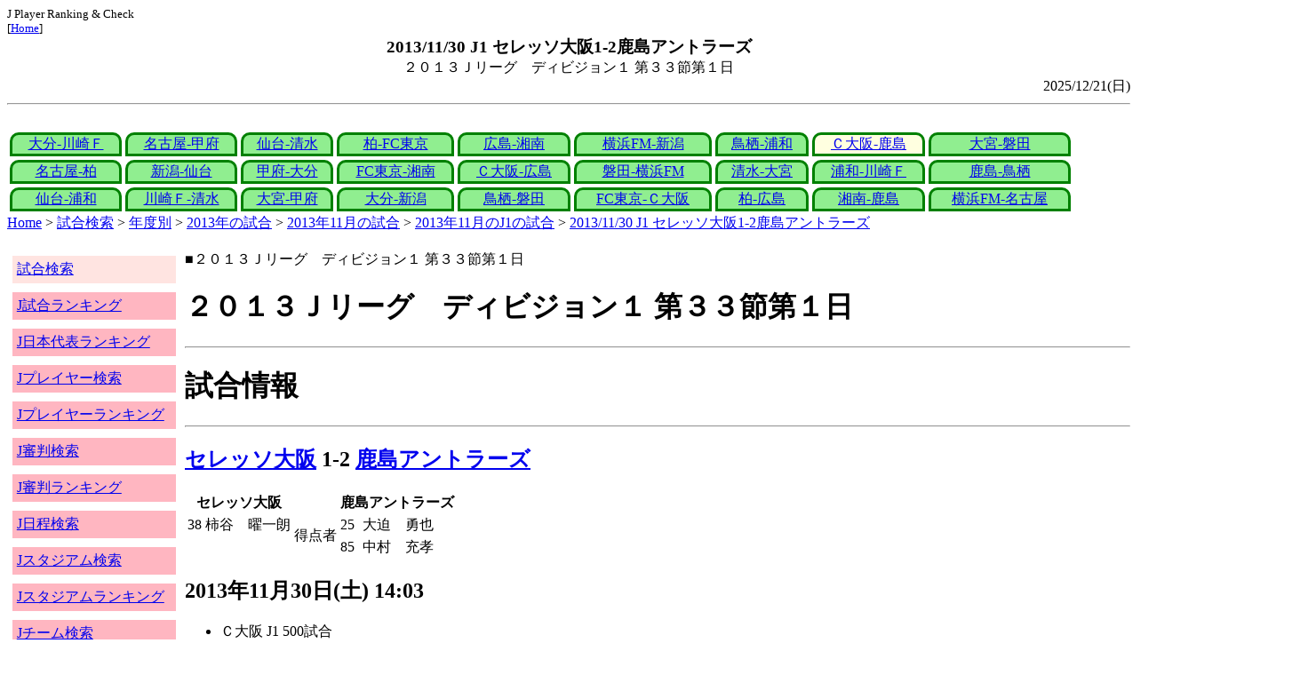

--- FILE ---
content_type: text/html
request_url: http://j-player.main.jp/md0000015129.htm
body_size: 4319
content:
<html>
<head>
<meta charset="utf-8"/>
<title>2013/11/30 J1 セレッソ大阪1-2鹿島アントラーズ</title><meta name="viewport" content="width=device-width">
<link href="./jplayer.css" rel="stylesheet" type="text/css">
<script data-ad-client="ca-pub-8552066327539456" async src="https://pagead2.googlesyndication.com/pagead/js/adsbygoogle.js"></script>
</head>
<body>
<small>J Player Ranking & Check<br>[<a href="index.htm">Home</a>]</small><center><b><big>2013/11/30 J1 セレッソ大阪1-2鹿島アントラーズ</big></b><br>２０１３Ｊリーグ　ディビジョン１ 第３３節第１日</center>
<div align="right">2025/12/21(日)</div>
<hr><div id="jplayer">
<div id="content">
<table bgcolor=white width=95%>
<tr>
<td align=center valign=bottom><div id="tab-design-disable"><a href="md0000015132.htm">大分-川崎Ｆ</a></div></td><td align=center valign=bottom><div id="tab-design-disable"><a href="md0000015128.htm">名古屋-甲府</a></div></td><td align=center valign=bottom><div id="tab-design-disable"><a href="md0000015124.htm">仙台-清水</a></div></td><td align=center valign=bottom><div id="tab-design-disable"><a href="md0000015126.htm">柏-FC東京</a></div></td><td align=center valign=bottom><div id="tab-design-disable"><a href="md0000015130.htm">広島-湘南</a></div></td><td align=center valign=bottom><div id="tab-design-disable"><a href="md0000015127.htm">横浜FM-新潟</a></div></td><td align=center valign=bottom><div id="tab-design-disable"><a href="md0000015131.htm">鳥栖-浦和</a></div></td><td align=center valign=bottom><div id="tab-design-enable"><a href="md0000015129.htm">Ｃ大阪-鹿島</a></div></td><td align=center valign=bottom><div id="tab-design-disable"><a href="md0000015125.htm">大宮-磐田</a></div></td></tr>
<tr>
<td align=center valign=bottom><div id="tab-design-disable"><a href="md0000015122.htm">名古屋-柏</a></div></td><td align=center valign=bottom><div id="tab-design-disable"><a href="md0000015119.htm">新潟-仙台</a></div></td><td align=center valign=bottom><div id="tab-design-disable"><a href="md0000015118.htm">甲府-大分</a></div></td><td align=center valign=bottom><div id="tab-design-disable"><a href="md0000015117.htm">FC東京-湘南</a></div></td><td align=center valign=bottom><div id="tab-design-disable"><a href="md0000015123.htm">Ｃ大阪-広島</a></div></td><td align=center valign=bottom><div id="tab-design-disable"><a href="md0000015121.htm">磐田-横浜FM</a></div></td><td align=center valign=bottom><div id="tab-design-disable"><a href="md0000015120.htm">清水-大宮</a></div></td><td align=center valign=bottom><div id="tab-design-disable"><a href="md0000015116.htm">浦和-川崎Ｆ</a></div></td><td align=center valign=bottom><div id="tab-design-disable"><a href="md0000015115.htm">鹿島-鳥栖</a></div></td></tr>
<tr>
<td align=center valign=bottom><div id="tab-design-disable"><a href="md0000015113.htm">仙台-浦和</a></div></td><td align=center valign=bottom><div id="tab-design-disable"><a href="md0000015108.htm">川崎Ｆ-清水</a></div></td><td align=center valign=bottom><div id="tab-design-disable"><a href="md0000015106.htm">大宮-甲府</a></div></td><td align=center valign=bottom><div id="tab-design-disable"><a href="md0000015112.htm">大分-新潟</a></div></td><td align=center valign=bottom><div id="tab-design-disable"><a href="md0000015111.htm">鳥栖-磐田</a></div></td><td align=center valign=bottom><div id="tab-design-disable"><a href="md0000015107.htm">FC東京-Ｃ大阪</a></div></td><td align=center valign=bottom><div id="tab-design-disable"><a href="md0000015114.htm">柏-広島</a></div></td><td align=center valign=bottom><div id="tab-design-disable"><a href="md0000015110.htm">湘南-鹿島</a></div></td><td align=center valign=bottom><div id="tab-design-disable"><a href="md0000015109.htm">横浜FM-名古屋</a></div></td></tr>
</tr>
</table>
<a href="index.htm">Home</a> > <a href="j_match.htm">試合検索</a> > <a href="match_years.htm">年度別</a> > <a href="match_2013.htm">2013年の試合</a> > <a href="match_2013_11.htm">2013年11月の試合</a> > <a href="match_2013_11J1.htm">2013年11月のJ1の試合</a> > <a href="md0000015129.htm">2013/11/30 J1 セレッソ大阪1-2鹿島アントラーズ</a>

</div>
<div id="leftCol">
<table width=98%>
<tr><td colspan=2><div id="menu-disable"><a href="j_match.htm">試合検索</a></div></td></tr>
<tr><td colspan=2><div id="menu-enable"><a href="j_matchranking.htm">J試合ランキング</a></div></td></tr>
<tr><td colspan=2><div id="menu-enable"><a href="j_national_ranking.htm">J日本代表ランキング</a></div></td></tr>
<tr><td colspan=2><div id="menu-enable"><a href="j_player.htm">Jプレイヤー検索</a></div></td></tr>
<tr><td colspan=2><div id="menu-enable"><a href="j_player_ranking.htm">Jプレイヤーランキング</a></div></td></tr>
<tr><td colspan=2><div id="menu-enable"><a href="j_referee.htm">J審判検索</a></div></td></tr>
<tr><td colspan=2><div id="menu-enable"><a href="j_referee_ranking.htm">J審判ランキング</a></div></td></tr>
<tr><td colspan=2><div id="menu-enable"><a href="j_schedule.htm">J日程検索</a></div></td></tr>
<tr><td colspan=2><div id="menu-enable"><a href="j_stadium.htm">Jスタジアム検索</a></div></td></tr>
<tr><td colspan=2><div id="menu-enable"><a href="j_stadium_ranking.htm">Jスタジアムランキング</a></div></td></tr>
<tr><td colspan=2><div id="menu-enable"><a href="j_team.htm">Jチーム検索</a></div></td></tr>
<tr><td colspan=2><div id="menu-enable"><a href="j_team_ranking.htm">Jチームランキング</a></div></td></tr>
<tr><td colspan=2>

</td></tr>
</table>

</div>
<div id="mainCol">
■２０１３Ｊリーグ　ディビジョン１ 第３３節第１日<br>
<h1>２０１３Ｊリーグ　ディビジョン１ 第３３節第１日</h1><hr>
<h1>試合情報</h1><hr>
<h2><a href="team_0017.htm">セレッソ大阪</a> 1-2 <a href="team_0000.htm">鹿島アントラーズ</a></h2>
<table border=0>
<th colspan=2>セレッソ大阪</th><th></th><th colspan=2>鹿島アントラーズ</th>
<tr><td>38</td><td>柿谷　曜一朗</td><td rowspan=2>得点者</td><td>25</td><td>大迫　勇也</td></tr>
<tr><td colspan=2></td><td>85</td><td>中村　充孝</td></tr>
</table>

<h2>2013年11月30日(土) 14:03</h2>
<ul>
<li>Ｃ大阪 J1 500試合</li>
</ul>

<h2><a href="stadium-7694972488319193496.htm">大阪長居スタジアム</a></h2>
<ul>
<li>2013年 10試合目</li>
<li>通算106試合目</li>
<li>当スタジアム通算成績
<ul>
<li>Ｃ大阪 51勝22分33敗
<li>鹿島 4勝1分1敗
<li>Ｃ大阪対鹿島 1勝1分4敗</li>

</ul></ul>

<h2>36361人</h2>
<h3>大阪長居スタジアム</h3>
<ul>
<li>2013年 1位(10試合)</li>
<li>通算 4位(106試合)</li>
</ul>
<h3>全体</h3>
<ul>
<li>通算 678位(161171試合)</li>
</ul>
<h3>J1通算</h3>
<ul>
<li>560位(14274試合)</li>
</ul>

<h2>晴</h2>
<table border=0>
<tr><th>晴/曇</th><td>8%</td></tr>
<tr><th>晴</th><td><b>67%</b></td></tr>
<tr><th>曇</th><td>39%</td></tr>
<tr><th>雨</th><td>9%</td></tr>
</table>

<h2>気温 10.5℃ 湿度 44.0%</h2>
<table>
<tr><th></th><th>0-10%</th><th>11-20%</th><th>21-30%</th><th>31-40%</th><th>41-50%</th><th>51-60%</th><th>61-70%</th><th>71-80%</th><th>81-90%</th><th>91-100%</th></tr>
<tr><th>-0℃</th><td>0</td><td>0</td><td>0</td><td>1</td><td>0</td><td>0</td><td>1</td><td>1</td><td>1</td><td>0</td></tr>
<tr><th>1-5℃</th><td>0</td><td>0</td><td>5</td><td>13</td><td>24</td><td>24</td><td>29</td><td>47</td><td>29</td><td>4</td></tr>
<tr><th>6-10℃</th><td>2</td><td>36</td><td>84</td><td>196</td><td>226</td><td>200</td><td>164</td><td>137</td><td>106</td><td>15</td></tr>
<tr><th>11-15℃</th><td>0</td><td>118</td><td>357</td><td>579</td><td bgcolor="lightpink"><b>662</b></td><td>610</td><td>398</td><td>297</td><td>296</td><td>44</td></tr>
<tr><th>16-20℃</th><td>0</td><td>186</td><td>418</td><td>773</td><td>1012</td><td>955</td><td>831</td><td>672</td><td>714</td><td>144</td></tr>
<tr><th>21-25℃</th><td>1</td><td>180</td><td>399</td><td>811</td><td>1202</td><td>1345</td><td>1461</td><td>1308</td><td>1268</td><td>198</td></tr>
<tr><th>26-30℃</th><td>0</td><td>101</td><td>208</td><td>380</td><td>611</td><td>975</td><td>1644</td><td>1736</td><td>943</td><td>58</td></tr>
<tr><th>31-℃</th><td>0</td><td>25</td><td>46</td><td>61</td><td>151</td><td>262</td><td>210</td><td>63</td><td>9</td><td>0</td></tr>
</table>

<hr><h2>試合記録</h2>
<table>
<tr><th colspan=2><a href="team_0017.htm">セレッソ大阪</a></th><th></th><th colspan=2><a href="team_0000.htm">鹿島アントラーズ</a></th></tr>
<tr><td align=right>1</td><td align=right>(1.5)</td><td align=center>ゴール</td><td align=left>(1.6)</td><td align=left>2</td></tr>
<tr><td align=right>15</td><td align=right>(12.4)</td><td align=center>シュート</td><td align=left>(13.5)</td><td align=left>12</td></tr>
<tr><td align=right>19</td><td align=right>(13.2)</td><td align=center>フリーキック</td><td align=left>(16.3)</td><td align=left>20</td></tr>
<tr><td align=right>7</td><td align=right>(4.5)</td><td align=center>コーナーキック</td><td align=left>(4.5)</td><td align=left>3</td></tr>
<tr><td align=right>1</td><td align=right>(1.4)</td><td align=center>カード</td><td align=left>(1.6)</td><td align=left>2</td></tr>
</table>
括弧内は2013年平均

<hr><h2>審判</h2>
<h3>主審</h3>
扇谷　健司
<h3>副審</h3>
平野　伸一<br>
<a href="referee_751103TadashiBABA.htm">馬場　規</a><br>
<h3>第四の審判</h3>
<a href="referee_791012HiromichiOKA.htm">岡　宏道</a><br>

<hr><h2>選手</h2>
<h3>スターティングイレブン</h3>
<table>
<tr><th colspan=4><a href="team_0017.htm">セレッソ大阪</a></th><th>点</th><th>黄</th><th>赤</th><th colspan=4><a href="team_0000.htm">鹿島アントラーズ</a></th><th>点</th><th>黄</th><th>赤</th></tr>
<tr><td></td><td>GK</td><td>21</td><td><i><a href="/pa/pa00010346.htm">キム　ジンヒョン</a></i></td><td></td><td></td><td></td><td></td><td>GK</td><td>21</td><td><i><a href="/pa/pa00001484.htm">曽ヶ端　準</a></i></td><td></td><td></td><td></td></tr>
<tr><td></td><td>DF</td><td>3</td><td><i><a href="/pa/pa00003259.htm">茂庭　照幸</a></i></td><td></td><td></td><td></td><td></td><td>DF</td><td>24</td><td><i><a href="/pa/pa00011093.htm">伊東　幸敏</a></i></td><td></td><td></td><td></td></tr>
<tr><td></td><td>DF</td><td>14</td><td><i><a href="/pa/pa00008708.htm">丸橋　祐介</a></i></td><td></td><td></td><td></td><td></td><td>DF</td><td>3</td><td><i><a href="/pa/pa00007597.htm">岩政　大樹</a></i></td><td></td><td></td><td></td></tr>
<tr><td></td><td>DF</td><td>17</td><td><i><a href="/pa/pa00007276.htm">酒本　憲幸</a></i></td><td></td><td></td><td></td><td></td><td>DF</td><td>5</td><td><i><a href="/pa/pa00005244.htm">青木　剛</a></i></td><td></td><td></td><td></td></tr>
<tr><td></td><td>DF</td><td>23</td><td><i><a href="/pa/pa00008646.htm">山下　達也</a></i></td><td></td><td></td><td></td><td></td><td>DF</td><td>6</td><td><i><a href="/pa/pa00004276.htm">中田　浩二</a></i></td><td></td><td></td><td></td></tr>
<tr><td></td><td>MF</td><td>2</td><td><i><a href="/pa/pa00009201.htm">扇原　貴宏</a></i></td><td></td><td></td><td></td><td></td><td>MF</td><td>20</td><td><i><a href="/pa/pa00011000.htm">柴崎　岳</a></i></td><td></td><td></td><td></td></tr>
<tr><td></td><td>MF</td><td>6</td><td><i><a href="/pa/pa00008710.htm">山口　螢</a></i></td><td></td><td></td><td></td><td></td><td>MF</td><td>40</td><td><i><a href="/pa/pa00004273.htm">小笠原　満男</a></i></td><td></td><td></td><td></td></tr>
<tr><td></td><td>MF</td><td>13</td><td><i><a href="/pa/pa00011259.htm">南野　拓実</a></i></td><td></td><td></td><td></td><td></td><td>MF</td><td>25</td><td><i><a href="/pa/pa00009147.htm">遠藤　康</a></i></td><td></td><td></td><td></td></tr>
<tr><td></td><td>MF</td><td>30</td><td><i><a href="/pa/pa00011258.htm">シンプリシオ</a></i></td><td></td><td></td><td></td><td></td><td>MF</td><td>8</td><td><i>ジュニーニョ</i></td><td></td><td></td><td></td></tr>
<tr><td></td><td>FW</td><td>8</td><td><i><a href="/pa/pa00008190.htm">柿谷　曜一朗</a></i></td><td></td><td></td><td></td><td></td><td>MF</td><td>28</td><td><i><a href="/pa/pa00009925.htm">土居　聖真</a></i></td><td></td><td></td><td></td></tr>
<tr><td></td><td>FW</td><td>9</td><td><i><a href="/pa/pa00011416.htm">エジノ</a></i></td><td></td><td></td><td></td><td></td><td>FW</td><td>9</td><td><i><a href="/pa/pa00010402.htm">大迫　勇也</a></i></td><td></td><td></td><td></td></tr>
</table>
<h3>ベンチ</h3>
<table>
<tr><th colspan=4><a href="team_0017.htm">セレッソ大阪</a></th><th>点</th><th>黄</th><th>赤</th><th colspan=4><a href="team_0000.htm">鹿島アントラーズ</a></th><th>点</th><th>黄</th><th>赤</th></tr>
<tr><td></td><td>GK</td><td>1</td><td><i><a href="/pa/pa00008638.htm">武田　洋平</a></i></td><td></td><td></td><td></td><td></td><td>GK</td><td>29</td><td><i><a href="/pa/pa00008308.htm">川俣　慎一郎</a></i></td><td></td><td></td><td></td></tr>
<tr><td></td><td>DF</td><td>7</td><td><i><a href="/pa/pa00002537.htm">新井場　徹</a></i></td><td></td><td></td><td></td><td></td><td>DF</td><td>23</td><td><i><a href="/pa/pa00011308.htm">植田　直通</a></i></td><td></td><td></td><td></td></tr>
<tr><td></td><td>MF</td><td>10</td><td><i><a href="/pa/pa00010574.htm">楠神　順平</a></i></td><td></td><td></td><td></td><td></td><td>DF</td><td>17</td><td><i><a href="/pa/pa00008964.htm">前野　貴徳</a></i></td><td></td><td></td><td></td></tr>
<tr><td></td><td>MF</td><td>16</td><td><i><a href="/pa/pa00006781.htm">枝村　匠馬</a></i></td><td></td><td></td><td></td><td></td><td>MF</td><td>27</td><td><i><a href="/pa/pa00011011.htm">梅鉢　貴秀</a></i></td><td></td><td></td><td></td></tr>
<tr><td></td><td>MF</td><td>18</td><td><i><a href="/pa/pa00009692.htm">横山　知伸</a></i></td><td></td><td></td><td></td><td></td><td>MF</td><td>10</td><td><i><a href="/pa/pa00004275.htm">本山　雅志</a></i></td><td></td><td></td><td></td></tr>
<tr><td></td><td>MF</td><td>25</td><td><i><a href="/pa/pa00009657.htm">黒木　聖仁</a></i></td><td></td><td></td><td></td><td></td><td>MF</td><td>13</td><td><i><a href="/pa/pa00010306.htm">中村　充孝</a></i></td><td></td><td></td><td></td></tr>
<tr><td></td><td>FW</td><td>20</td><td><i><a href="/pa/pa00009608.htm">杉本　健勇</a></i></td><td></td><td></td><td></td><td></td><td>FW</td><td>11</td><td><i>ダヴィ</i></td><td></td><td></td><td></td></tr>
</table>

<h2>監督</h2>
レヴィー　クルピ<br>
トニーニョ　セレーゾ<br>

<hr><h2>タイムライン</h2>
<h3>概要</h3>
<table>
<tr><td colspan=20><a href="team_0017.htm">セレッソ大阪</a></td></tr>
<tr><td></td><td></td><td></td><td></td><td></td><td></td><td></td><td>YG</td><td></td><td></td><td></td><td></td><td></td><td></td><td></td><td></td><td>C</td><td></td><td>C</td></tr><tr><td>0</td><td>5</td><td>10</td><td>15</td><td>20</td><td>25</td><td>30</td><td>35</td><td>40</td><td>|</td><td>45</td><td>50</td><td>55</td><td>60</td><td>65</td><td>70</td><td>75</td><td>80</td><td>85</td><td>|</td></tr><tr><td></td><td></td><td>C</td><td></td><td>G</td><td></td><td>Y</td><td></td><td></td><td></td><td>C</td><td></td><td></td><td></td><td></td><td></td><td></td><td>CG</td><td></td><td>Y</td></tr>
<tr><td colspan=20><a href="team_0000.htm">鹿島アントラーズ</a></td></tr>
</table>
<h3>詳細</h3>
<table>
<tr><th></th><th colspan=2><a href="team_0017.htm">セレッソ大阪</a></th><th colspan=2><a href="team_0000.htm">鹿島アントラーズ</a></th></tr>
<tr><td>15'</td><td colspan=2></td><td></td><td>ジュニーニョ→中村　充孝</td></tr>
<tr><td>25'</td><td colspan=2></td><td>GOAL</td><td>大迫　勇也</td></tr>
<tr><td>35'</td><td colspan=2></td><td>Yellow</td><td>中田　浩二</td></tr>
<tr><td>36'</td><td>Yellow</td><td>丸橋　祐介</td><td colspan=2></td></tr>
<tr><td>38'</td><td>GOAL</td><td>柿谷　曜一朗</td><td colspan=2></td></tr>
<tr><td>46'</td><td colspan=2></td><td></td><td>遠藤　康→ダヴィ</td></tr>
<tr><td>79'</td><td></td><td>南野　拓実→楠神　順平</td><td colspan=2></td></tr>
<tr><td>81'</td><td colspan=2></td><td></td><td>土居　聖真→本山　雅志</td></tr>
<tr><td>85'</td><td colspan=2></td><td>GOAL</td><td>中村　充孝</td></tr>
<tr><td>89'</td><td></td><td>扇原　貴宏→杉本　健勇</td><td colspan=2></td></tr>
<tr><td>90'+4'</td><td colspan=2></td><td>Yellow</td><td>大迫　勇也</td></tr>

</table>



<center>Next -> <a href="md0000015125.htm">2013/11/30 J1 大宮アルディージャ3-0ジュビロ磐田</a></center>
<style type="text/css">
  div.sourcecode {
    background-color: #eeeeee;
    padding: 4px 4px 4px 20px;
    margin: 12px;
    line-height: 1.4;
    font-family: monospace;
  }
  div.pagefeed {
    padding: 4px 4px 4px 20px;
    margin: 12px;
    line-height: 1.4;
    text-align: center;
  }
  div.pagefeed ul.pagelinks {
    margin: auto;
    width: 32em;
  }
  div.pagefeed ul.pagelinks li {
    width: 1.2em;
    line-height: 1.2em;
    list-style-type: none;
    border: none;
    float: left;
    margin: 0.1em;
    padding: 0px;
    font-weight: bold;
    text-align: center;
  }
  div.pagefeed ul.pagelinks li span.blnk {
    border-style: none;
    color: black;
  }
  div.pagefeed ul.pagelinks li a {
    border : 1px solid blue;
    background-color: white;
    text-decoration: none;
  }
  div.pagefeed ul.pagelinks li a:visited {
    background-color: lightgray;
    color: blue;
  }
  div.pagefeed ul.pagelinks li a:hover {
    text-decoration: underline;
  }
  div.pagefeed ul.pagelinks li.here {
    background-color: green;
    color: #ffff80;
    border-color: green;
  }
</style>

<div class="pagefeed">
<div style="text-align: center;">
<ul class="pagelinks">
<li><a href="md0000015132.htm">01</a></li>
<li><a href="md0000015128.htm">02</a></li>
<li><a href="md0000015124.htm">03</a></li>
<li><a href="md0000015126.htm">04</a></li>
<li><a href="md0000015130.htm">05</a></li>
<li><a href="md0000015127.htm">06</a></li>
<li><a href="md0000015131.htm">07</a></li>
<li class="here">08</li>
<li><a href="md0000015125.htm">09</a></li>
<li><a href="md0000015122.htm">10</a></li>
<li><a href="md0000015119.htm">11</a></li>
<li><a href="md0000015118.htm">12</a></li>
<li><a href="md0000015117.htm">13</a></li>
<li><a href="md0000015123.htm">14</a></li>
<li><span class="blnk">..</span></li>
<li><a href="md0000015109.htm">27</a></li>
</ul>
</div>
</div>

</div>
<div id="rightCol">
<iframe src="preview_030.htm" width=100% height=4096>index</iframe>

</div>
<div id="bottom">
<script async src="//pagead2.googlesyndication.com/pagead/js/adsbygoogle.js"></script>
<!-- j_match -->
<ins class="adsbygoogle"
     style="display:block"
     data-ad-client="ca-pub-8552066327539456"
     data-ad-slot="9979017109"
     data-ad-format="auto"></ins>
<script>
(adsbygoogle = window.adsbygoogle || []).push({});
</script>

</div>
</div>
</body>
</html>


--- FILE ---
content_type: text/html
request_url: http://j-player.main.jp/preview_030.htm
body_size: 831
content:
PickUp<br><hr>
<a href="TeamWinPointRankingNow.htm" target="_parent">今シーズンチーム勝点ランキング</a><br>
<table border>
<tr><td>順位</td><td>点</td><td>チーム</td></tr>
<tr><td>1</td><td>2.06</td><td><a href="team_0001.htm">柏レイソル</a></td></tr>
<tr><td>2</td><td>2</td><td><a href="team_0000.htm">鹿島アントラーズ</a></td></tr>
<tr><td>3</td><td>1.97</td><td><a href="team_0051.htm">栃木シティ</a></td></tr>
<tr><td rowspan=2>4</td><td rowspan=2>1.87</td><td><a href="team_0009.htm">サンフレッチェ広島</a></td></tr>
<tr><td><a href="team_0040.htm">ヴァンラーレ八戸</a></td></tr>
</table>

<hr>
<a href="player_ranking_J1_ProfileGoals.htm" target="_parent">J1得点ランキング</a><br>
<table border><tr><th>Rank</th><th>点</th><th>プレイヤー</th><th>チーム</th></tr>
<tr><td>1</td><td>52</td><td><a href="p00000000000000009925.htm">土居　聖真</a></td><td>モンテディオ山形</td></tr>
<tr><td>2</td><td>38</td><td><a href="p00000000000000009608.htm">杉本　健勇</a></td><td>ＲＢ大宮アルディージャ</td></tr>
<tr><td>3</td><td>32</td><td><a href="p00000000000000008938.htm">齋藤　学</a></td><td>アスルクラロ沼津</td></tr>
<tr><td>4</td><td>29</td><td><a href="p00000000000000010080.htm">小川　慶治朗</a></td><td>カターレ富山</td></tr>
<tr><td>5</td><td>20</td><td><a href="p00000000000000015742.htm">エウシーニョ</a></td><td>徳島ヴォルティス</td></tr>
<tr><td>5</td><td>20</td><td><a href="p00000000000000011453.htm">金子　翔太</a></td><td>藤枝ＭＹＦＣ</td></tr>
</table>


<hr>
<a href="national_ranking_samuraiblue_Times.htm" target="_parent">日本代表SAMURAIBLUE 日本代表試合数ランキング</a><br>
<table border
<tr><td>順位</td><td>代表数</td><td>チーム</td><td>選手名</td></tr>
<tr><td>1</td><td>0</td><td><a href="team_0030.htm">ジュビロ磐田</a></td><td><a href="p00000000000000006476.htm">川島　永嗣</a></td></tr></table>

<hr>



--- FILE ---
content_type: text/html; charset=utf-8
request_url: https://www.google.com/recaptcha/api2/aframe
body_size: 268
content:
<!DOCTYPE HTML><html><head><meta http-equiv="content-type" content="text/html; charset=UTF-8"></head><body><script nonce="XbKQatu9AGaXmRowRPyS0A">/** Anti-fraud and anti-abuse applications only. See google.com/recaptcha */ try{var clients={'sodar':'https://pagead2.googlesyndication.com/pagead/sodar?'};window.addEventListener("message",function(a){try{if(a.source===window.parent){var b=JSON.parse(a.data);var c=clients[b['id']];if(c){var d=document.createElement('img');d.src=c+b['params']+'&rc='+(localStorage.getItem("rc::a")?sessionStorage.getItem("rc::b"):"");window.document.body.appendChild(d);sessionStorage.setItem("rc::e",parseInt(sessionStorage.getItem("rc::e")||0)+1);localStorage.setItem("rc::h",'1768468504335');}}}catch(b){}});window.parent.postMessage("_grecaptcha_ready", "*");}catch(b){}</script></body></html>